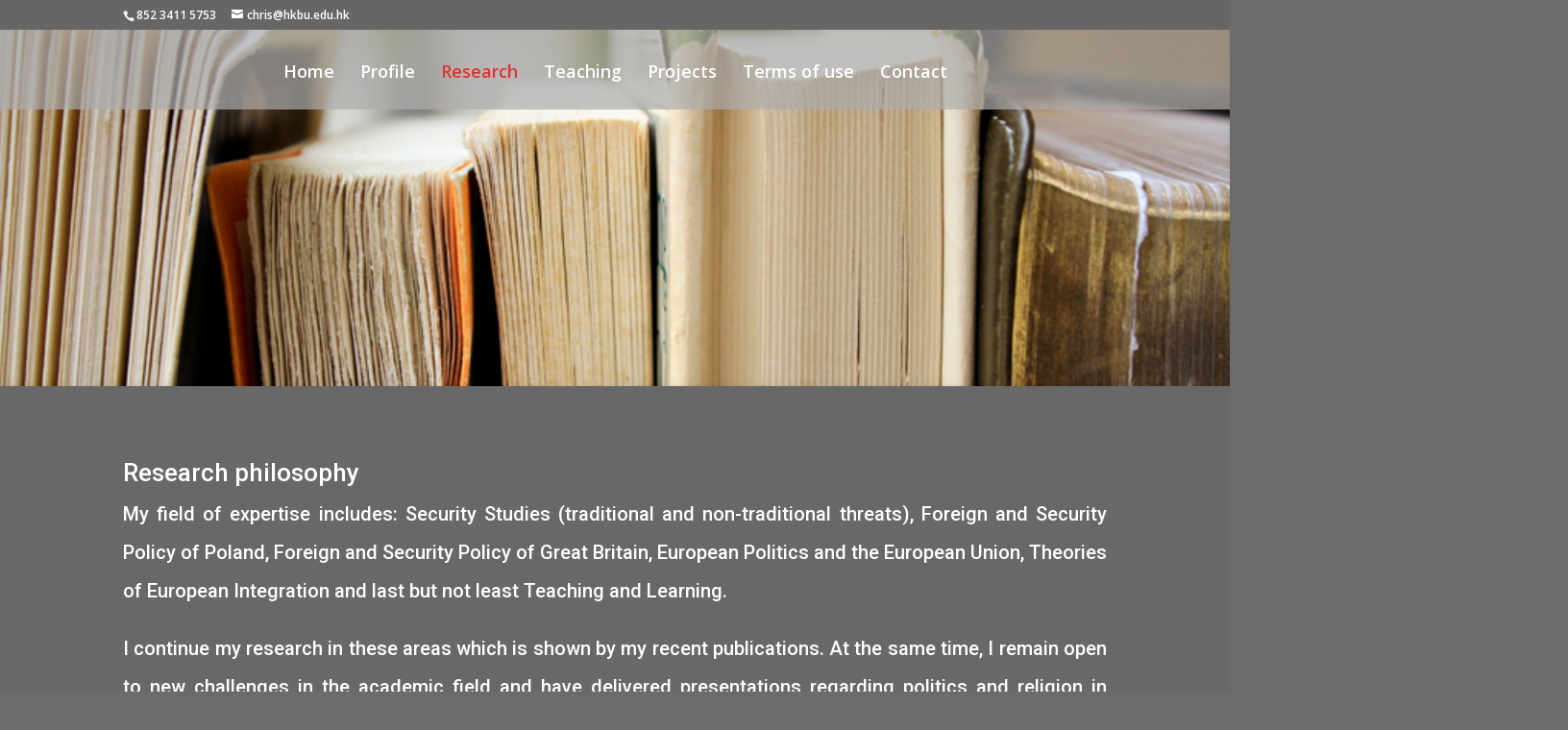

--- FILE ---
content_type: text/html; charset=UTF-8
request_url: http://krzysztofsliwinski.com/?page_id=143
body_size: 22233
content:
<!DOCTYPE html>
<!--[if IE 6]>
<html id="ie6" lang="en-US">
<![endif]-->
<!--[if IE 7]>
<html id="ie7" lang="en-US">
<![endif]-->
<!--[if IE 8]>
<html id="ie8" lang="en-US">
<![endif]-->
<!--[if !(IE 6) | !(IE 7) | !(IE 8)  ]><!-->
<html lang="en-US">
<!--<![endif]-->
<head>
	<meta charset="UTF-8" />
			
	
	<link rel="pingback" href="http://krzysztofsliwinski.com/xmlrpc.php" />

		<!--[if lt IE 9]>
	<script src="http://krzysztofsliwinski.com/wp-content/themes/Divi/js/html5.js" type="text/javascript"></script>
	<![endif]-->

	<script type="text/javascript">
		document.documentElement.className = 'js';
	</script>

	<title>Research | Krzysztof Sliwinski</title>
<meta name='robots' content='max-image-preview:large' />
<link rel='dns-prefetch' href='//fonts.googleapis.com' />
<link rel='dns-prefetch' href='//s.w.org' />
<link rel="alternate" type="application/rss+xml" title="Krzysztof Sliwinski &raquo; Feed" href="http://krzysztofsliwinski.com/?feed=rss2" />
<link rel="alternate" type="application/rss+xml" title="Krzysztof Sliwinski &raquo; Comments Feed" href="http://krzysztofsliwinski.com/?feed=comments-rss2" />
		<script type="text/javascript">
			window._wpemojiSettings = {"baseUrl":"https:\/\/s.w.org\/images\/core\/emoji\/13.1.0\/72x72\/","ext":".png","svgUrl":"https:\/\/s.w.org\/images\/core\/emoji\/13.1.0\/svg\/","svgExt":".svg","source":{"concatemoji":"http:\/\/krzysztofsliwinski.com\/wp-includes\/js\/wp-emoji-release.min.js?ver=5.8.2"}};
			!function(e,a,t){var n,r,o,i=a.createElement("canvas"),p=i.getContext&&i.getContext("2d");function s(e,t){var a=String.fromCharCode;p.clearRect(0,0,i.width,i.height),p.fillText(a.apply(this,e),0,0);e=i.toDataURL();return p.clearRect(0,0,i.width,i.height),p.fillText(a.apply(this,t),0,0),e===i.toDataURL()}function c(e){var t=a.createElement("script");t.src=e,t.defer=t.type="text/javascript",a.getElementsByTagName("head")[0].appendChild(t)}for(o=Array("flag","emoji"),t.supports={everything:!0,everythingExceptFlag:!0},r=0;r<o.length;r++)t.supports[o[r]]=function(e){if(!p||!p.fillText)return!1;switch(p.textBaseline="top",p.font="600 32px Arial",e){case"flag":return s([127987,65039,8205,9895,65039],[127987,65039,8203,9895,65039])?!1:!s([55356,56826,55356,56819],[55356,56826,8203,55356,56819])&&!s([55356,57332,56128,56423,56128,56418,56128,56421,56128,56430,56128,56423,56128,56447],[55356,57332,8203,56128,56423,8203,56128,56418,8203,56128,56421,8203,56128,56430,8203,56128,56423,8203,56128,56447]);case"emoji":return!s([10084,65039,8205,55357,56613],[10084,65039,8203,55357,56613])}return!1}(o[r]),t.supports.everything=t.supports.everything&&t.supports[o[r]],"flag"!==o[r]&&(t.supports.everythingExceptFlag=t.supports.everythingExceptFlag&&t.supports[o[r]]);t.supports.everythingExceptFlag=t.supports.everythingExceptFlag&&!t.supports.flag,t.DOMReady=!1,t.readyCallback=function(){t.DOMReady=!0},t.supports.everything||(n=function(){t.readyCallback()},a.addEventListener?(a.addEventListener("DOMContentLoaded",n,!1),e.addEventListener("load",n,!1)):(e.attachEvent("onload",n),a.attachEvent("onreadystatechange",function(){"complete"===a.readyState&&t.readyCallback()})),(n=t.source||{}).concatemoji?c(n.concatemoji):n.wpemoji&&n.twemoji&&(c(n.twemoji),c(n.wpemoji)))}(window,document,window._wpemojiSettings);
		</script>
		<meta content="Divi v.2.6.4.4" name="generator"/><style type="text/css">
img.wp-smiley,
img.emoji {
	display: inline !important;
	border: none !important;
	box-shadow: none !important;
	height: 1em !important;
	width: 1em !important;
	margin: 0 .07em !important;
	vertical-align: -0.1em !important;
	background: none !important;
	padding: 0 !important;
}
</style>
	<link rel='stylesheet' id='wp-block-library-css'  href='http://krzysztofsliwinski.com/wp-includes/css/dist/block-library/style.min.css?ver=5.8.2' type='text/css' media='all' />
<link rel='stylesheet' id='prefix-style-css'  href='http://krzysztofsliwinski.com/wp-content/plugins/orcid-master/assets/orcid.css?ver=5.8.2' type='text/css' media='all' />
<link rel='stylesheet' id='register_bruter_linkedin_slider_styles-css'  href='http://krzysztofsliwinski.com/wp-content/plugins/professional-linkedin-widget/assets/style.css?ver=5.8.2' type='text/css' media='all' />
<link rel='stylesheet' id='divi-fonts-css'  href='http://fonts.googleapis.com/css?family=Open+Sans:300italic,400italic,600italic,700italic,800italic,400,300,600,700,800&#038;subset=latin,latin-ext' type='text/css' media='all' />
<link rel='stylesheet' id='divi-style-css'  href='http://krzysztofsliwinski.com/wp-content/themes/Divi/style.css?ver=2.6.4.4' type='text/css' media='all' />
<link rel='stylesheet' id='mimetypes-link-icons-css'  href='http://krzysztofsliwinski.com/wp-content/plugins/mimetypes-link-icons/css/style.php?cssvars=bXRsaV9oZWlnaHQ9NDgmbXRsaV9pbWFnZV90eXBlPXBuZyZtdGxpX2xlZnRvcnJpZ2h0PWxlZnQ&#038;ver=3.0' type='text/css' media='all' />
<link rel='stylesheet' id='wp-linkedin-css'  href='http://krzysztofsliwinski.com/wp-content/plugins/wp-linkedin/style.css?ver=2.9' type='text/css' media='all' />
<link rel='stylesheet' id='et-shortcodes-css-css'  href='http://krzysztofsliwinski.com/wp-content/themes/Divi/epanel/shortcodes/css/shortcodes.css?ver=2.6.4.4' type='text/css' media='all' />
<link rel='stylesheet' id='et-shortcodes-responsive-css-css'  href='http://krzysztofsliwinski.com/wp-content/themes/Divi/epanel/shortcodes/css/shortcodes_responsive.css?ver=2.6.4.4' type='text/css' media='all' />
<link rel='stylesheet' id='magnific-popup-css'  href='http://krzysztofsliwinski.com/wp-content/themes/Divi/includes/builder/styles/magnific_popup.css?ver=2.6.4.4' type='text/css' media='all' />
<script type='text/javascript' src='http://krzysztofsliwinski.com/wp-includes/js/jquery/jquery.min.js?ver=3.6.0' id='jquery-core-js'></script>
<script type='text/javascript' src='http://krzysztofsliwinski.com/wp-includes/js/jquery/jquery-migrate.min.js?ver=3.3.2' id='jquery-migrate-js'></script>
<script type='text/javascript' src='http://krzysztofsliwinski.com/wp-content/plugins/orcid-master/assets/orcid.js?ver=5.8.2' id='orcid-javascript-js'></script>
<link rel="https://api.w.org/" href="http://krzysztofsliwinski.com/index.php?rest_route=/" /><link rel="alternate" type="application/json" href="http://krzysztofsliwinski.com/index.php?rest_route=/wp/v2/pages/143" /><link rel="EditURI" type="application/rsd+xml" title="RSD" href="http://krzysztofsliwinski.com/xmlrpc.php?rsd" />
<link rel="wlwmanifest" type="application/wlwmanifest+xml" href="http://krzysztofsliwinski.com/wp-includes/wlwmanifest.xml" /> 
<meta name="generator" content="WordPress 5.8.2" />
<link rel="canonical" href="http://krzysztofsliwinski.com/?page_id=143" />
<link rel='shortlink' href='http://krzysztofsliwinski.com/?p=143' />
<link rel="alternate" type="application/json+oembed" href="http://krzysztofsliwinski.com/index.php?rest_route=%2Foembed%2F1.0%2Fembed&#038;url=http%3A%2F%2Fkrzysztofsliwinski.com%2F%3Fpage_id%3D143" />
<link rel="alternate" type="text/xml+oembed" href="http://krzysztofsliwinski.com/index.php?rest_route=%2Foembed%2F1.0%2Fembed&#038;url=http%3A%2F%2Fkrzysztofsliwinski.com%2F%3Fpage_id%3D143&#038;format=xml" />
<meta name="viewport" content="width=device-width, initial-scale=1.0, maximum-scale=1.0, user-scalable=0" />		<style id="theme-customizer-css">
					@media only screen and ( min-width: 767px ) {
				body, .et_pb_column_1_2 .et_quote_content blockquote cite, .et_pb_column_1_2 .et_link_content a.et_link_main_url, .et_pb_column_1_3 .et_quote_content blockquote cite, .et_pb_column_3_8 .et_quote_content blockquote cite, .et_pb_column_1_4 .et_quote_content blockquote cite, .et_pb_blog_grid .et_quote_content blockquote cite, .et_pb_column_1_3 .et_link_content a.et_link_main_url, .et_pb_column_3_8 .et_link_content a.et_link_main_url, .et_pb_column_1_4 .et_link_content a.et_link_main_url, .et_pb_blog_grid .et_link_content a.et_link_main_url, body .et_pb_bg_layout_light .et_pb_post p,  body .et_pb_bg_layout_dark .et_pb_post p { font-size: 20px; }
				.et_pb_slide_content, .et_pb_best_value { font-size: 22px; }
			}
											body { line-height: 2em; }
							.woocommerce #respond input#submit, .woocommerce-page #respond input#submit, .woocommerce #content input.button, .woocommerce-page #content input.button, .woocommerce-message, .woocommerce-error, .woocommerce-info { background: #666666 !important; }
			#et_search_icon:hover, .mobile_menu_bar:before, .mobile_menu_bar:after, .et_toggle_slide_menu:after, .et-social-icon a:hover, .et_pb_sum, .et_pb_pricing li a, .et_pb_pricing_table_button, .et_overlay:before, .entry-summary p.price ins, .woocommerce div.product span.price, .woocommerce-page div.product span.price, .woocommerce #content div.product span.price, .woocommerce-page #content div.product span.price, .woocommerce div.product p.price, .woocommerce-page div.product p.price, .woocommerce #content div.product p.price, .woocommerce-page #content div.product p.price, .et_pb_member_social_links a:hover, .woocommerce .star-rating span:before, .woocommerce-page .star-rating span:before, .et_pb_widget li a:hover, .et_pb_filterable_portfolio .et_pb_portfolio_filters li a.active, .et_pb_filterable_portfolio .et_pb_portofolio_pagination ul li a.active, .et_pb_gallery .et_pb_gallery_pagination ul li a.active, .wp-pagenavi span.current, .wp-pagenavi a:hover, .nav-single a, .posted_in a { color: #666666; }
			.et_pb_contact_submit, .et_password_protected_form .et_submit_button, .et_pb_bg_layout_light .et_pb_newsletter_button, .comment-reply-link, .form-submit input, .et_pb_bg_layout_light .et_pb_promo_button, .et_pb_bg_layout_light .et_pb_more_button, .woocommerce a.button.alt, .woocommerce-page a.button.alt, .woocommerce button.button.alt, .woocommerce-page button.button.alt, .woocommerce input.button.alt, .woocommerce-page input.button.alt, .woocommerce #respond input#submit.alt, .woocommerce-page #respond input#submit.alt, .woocommerce #content input.button.alt, .woocommerce-page #content input.button.alt, .woocommerce a.button, .woocommerce-page a.button, .woocommerce button.button, .woocommerce-page button.button, .woocommerce input.button, .woocommerce-page input.button { color: #666666; }
			.footer-widget h4 { color: #666666; }
			.et-search-form, .nav li ul, .et_mobile_menu, .footer-widget li:before, .et_pb_pricing li:before, blockquote { border-color: #666666; }
			.et_pb_counter_amount, .et_pb_featured_table .et_pb_pricing_heading, .et_quote_content, .et_link_content, .et_audio_content, .et_pb_post_slider.et_pb_bg_layout_dark, .et_slide_in_menu_container { background-color: #666666; }
									a { color: #666666; }
							#main-header, #main-header .nav li ul, .et-search-form, #main-header .et_mobile_menu { background-color: rgba(173,173,173,0.71); }
							#main-header .nav li ul { background-color: #adadad; }
									#top-header, #et-secondary-nav li ul { background-color: #666666; }
													.et_header_style_centered .mobile_nav .select_page, .et_header_style_split .mobile_nav .select_page, .et_nav_text_color_light #top-menu > li > a, .et_nav_text_color_dark #top-menu > li > a, #top-menu a, .et_mobile_menu li a, .et_nav_text_color_light .et_mobile_menu li a, .et_nav_text_color_dark .et_mobile_menu li a, #et_search_icon:before, .et_search_form_container input, span.et_close_search_field:after, #et-top-navigation .et-cart-info { color: #ffffff; }
			.et_search_form_container input::-moz-placeholder { color: #ffffff; }
			.et_search_form_container input::-webkit-input-placeholder { color: #ffffff; }
			.et_search_form_container input:-ms-input-placeholder { color: #ffffff; }
											#top-menu li a { font-size: 18px; }
			body.et_vertical_nav .container.et_search_form_container .et-search-form input { font-size: 18px !important; }
		
		
					#top-menu li.current-menu-ancestor > a, #top-menu li.current-menu-item > a,
			.et_color_scheme_red #top-menu li.current-menu-ancestor > a, .et_color_scheme_red #top-menu li.current-menu-item > a,
			.et_color_scheme_pink #top-menu li.current-menu-ancestor > a, .et_color_scheme_pink #top-menu li.current-menu-item > a,
			.et_color_scheme_orange #top-menu li.current-menu-ancestor > a, .et_color_scheme_orange #top-menu li.current-menu-item > a,
			.et_color_scheme_green #top-menu li.current-menu-ancestor > a, .et_color_scheme_green #top-menu li.current-menu-item > a { color: #dd3333; }
							#main-footer { background-color: #686868; }
											#main-footer .footer-widget h4 { color: #666666; }
							.footer-widget li:before { border-color: #666666; }
						#footer-widgets .footer-widget li:before { top: 14px; }.bottom-nav, .bottom-nav a, .bottom-nav li.current-menu-item a { color: #ffffff; }#et-footer-nav .bottom-nav li.current-menu-item a { color: #dd3333; }					#main-header { box-shadow: none; }
										
		
																														
		@media only screen and ( min-width: 981px ) {
																			.et_header_style_left #et-top-navigation, .et_header_style_split #et-top-navigation  { padding: 33px 0 0 0; }
				.et_header_style_left #et-top-navigation nav > ul > li > a, .et_header_style_split #et-top-navigation nav > ul > li > a { padding-bottom: 33px; }
				.et_header_style_split .centered-inline-logo-wrap { width: 65px; margin: -65px 0; }
				.et_header_style_split .centered-inline-logo-wrap #logo { max-height: 65px; }
				.et_pb_svg_logo.et_header_style_split .centered-inline-logo-wrap #logo { height: 65px; }
				.et_header_style_centered #top-menu > li > a { padding-bottom: 12px; }
				.et_header_style_slide #et-top-navigation, .et_header_style_fullscreen #et-top-navigation { padding: 24px 0 24px 0 !important; }
									.et_header_style_centered #main-header .logo_container { height: 65px; }
																							.et_header_style_centered.et_hide_primary_logo #main-header:not(.et-fixed-header) .logo_container, .et_header_style_centered.et_hide_fixed_logo #main-header.et-fixed-header .logo_container { height: 11.7px; }
										.et_header_style_left .et-fixed-header #et-top-navigation, .et_header_style_split .et-fixed-header #et-top-navigation { padding: 18px 0 0 0; }
				.et_header_style_left .et-fixed-header #et-top-navigation nav > ul > li > a, .et_header_style_split .et-fixed-header #et-top-navigation nav > ul > li > a  { padding-bottom: 18px; }
				.et_header_style_centered header#main-header.et-fixed-header .logo_container { height: 35px; }
				.et_header_style_split .et-fixed-header .centered-inline-logo-wrap { width: 35px; margin: -35px 0;  }
				.et_header_style_split .et-fixed-header .centered-inline-logo-wrap #logo { max-height: 35px; }
				.et_pb_svg_logo.et_header_style_split .et-fixed-header .centered-inline-logo-wrap #logo { height: 35px; }
				.et_header_style_slide .et-fixed-header #et-top-navigation, .et_header_style_fullscreen .et-fixed-header #et-top-navigation { padding: 9px 0 9px 0 !important; }
										.et_header_style_split .centered-inline-logo-wrap { width: auto; height: 33.5px; }
				.et_header_style_split .et-fixed-header .centered-inline-logo-wrap { width: auto; height: 24.5px; }
				.et_header_style_split .centered-inline-logo-wrap #logo,
				.et_header_style_split .et-fixed-header .centered-inline-logo-wrap #logo { height: auto; max-height: 100%; }

													.et-fixed-header#main-header, .et-fixed-header#main-header .nav li ul, .et-fixed-header .et-search-form { background-color: #686868; }
													.et-fixed-header #top-menu a, .et-fixed-header #et_search_icon:before, .et-fixed-header #et_top_search .et-search-form input, .et-fixed-header .et_search_form_container input, .et-fixed-header .et_close_search_field:after, .et-fixed-header #et-top-navigation .et-cart-info { color: #ffffff !important; }
				.et-fixed-header .et_search_form_container input::-moz-placeholder { color: #ffffff !important; }
				.et-fixed-header .et_search_form_container input::-webkit-input-placeholder { color: #ffffff !important; }
				.et-fixed-header .et_search_form_container input:-ms-input-placeholder { color: #ffffff !important; }
										.et-fixed-header #top-menu li.current-menu-ancestor > a,
				.et-fixed-header #top-menu li.current-menu-item > a { color: #dd3333 !important; }
						
					}
		@media only screen and ( min-width: 1350px) {
			.et_pb_row { padding: 27px 0; }
			.et_pb_section { padding: 54px 0; }
			.single.et_pb_pagebuilder_layout.et_full_width_page .et_post_meta_wrapper { padding-top: 81px; }
			.et_pb_section.et_pb_section_first { padding-top: inherit; }
			.et_pb_fullwidth_section { padding: 0; }
		}
		@media only screen and ( max-width: 980px ) {
																				}
		@media only screen and ( max-width: 767px ) {
													.et_pb_section { padding: 48px 0; }
				.et_pb_section.et_pb_section_first { padding-top: inherit; }
				.et_pb_section.et_pb_fullwidth_section { padding: 0; }
										.et_pb_row, .et_pb_column .et_pb_row_inner { padding: 47px 0 !important; }
					}
	</style>

	
	
	<style id="module-customizer-css">
		.et_pb_slider_fullwidth_off .et_pb_slide_description .et_pb_slide_title { font-size: 46px; }
.et_pb_column_1_3 .et_pb_slider_fullwidth_off .et_pb_slide_description .et_pb_slide_title, .et_pb_column_1_4 .et_pb_slider_fullwidth_off .et_pb_slide_description .et_pb_slide_title { font-size: 25.999999986px; }.et_pb_slider_fullwidth_off .et_pb_slide_content { font-size: 16px; }
.et_pb_column_1_3 .et_pb_slider_fullwidth_off .et_pb_slide_content, .et_pb_column_1_4 .et_pb_slider_fullwidth_off .et_pb_slide_content { font-size: 12.444444448px; }.et_pb_slider_fullwidth_off .et_pb_slide_description { padding-top: 16%; padding-bottom: 16% }
	</style>

	<style type="text/css">.recentcomments a{display:inline !important;padding:0 !important;margin:0 !important;}</style><style type="text/css" id="custom-background-css">
body.custom-background { background-color: #6b6b6b; }
</style>
	<link rel="icon" href="http://krzysztofsliwinski.com/wp-content/uploads/2016/04/cropped-IMG_8003-e1478193936185-32x32.jpg" sizes="32x32" />
<link rel="icon" href="http://krzysztofsliwinski.com/wp-content/uploads/2016/04/cropped-IMG_8003-e1478193936185-192x192.jpg" sizes="192x192" />
<link rel="apple-touch-icon" href="http://krzysztofsliwinski.com/wp-content/uploads/2016/04/cropped-IMG_8003-e1478193936185-180x180.jpg" />
<meta name="msapplication-TileImage" content="http://krzysztofsliwinski.com/wp-content/uploads/2016/04/cropped-IMG_8003-e1478193936185-270x270.jpg" />

<!-- Styles cached and displayed inline for speed. Generated by http://stylesplugin.com -->
<style type="text/css" id="styles-plugin-css">

</style>
</head>
<body class="page-template-default page page-id-143 custom-background styles et_pb_button_helper_class et_transparent_nav et_fullwidth_nav et_fixed_nav et_show_nav et_hide_primary_logo et_hide_fixed_logo et_cover_background et_secondary_nav_enabled et_pb_gutter osx et_pb_gutters3 et_primary_nav_dropdown_animation_expand et_secondary_nav_dropdown_animation_fade et_pb_footer_columns4 et_header_style_split et_pb_pagebuilder_layout et_right_sidebar chrome">
	<div id="page-container">

			<div id="top-header">
			<div class="container clearfix">

			
				<div id="et-info">
									<span id="et-info-phone">852 3411 5753</span>
				
									<a href="mailto:chris@hkbu.edu.hk"><span id="et-info-email">chris@hkbu.edu.hk</span></a>
				
								</div> <!-- #et-info -->

			
				<div id="et-secondary-menu">
								</div> <!-- #et-secondary-menu -->

			</div> <!-- .container -->
		</div> <!-- #top-header -->
	
	
		<header id="main-header" data-height-onload="65">
			<div class="container clearfix et_menu_container">
							<div class="logo_container">
					<span class="logo_helper"></span>
					<a href="http://krzysztofsliwinski.com/">
						<img src="http://krzysztofsliwinski.com/wp-content/themes/Divi/images/logo.png" alt="Krzysztof Sliwinski" id="logo" data-height-percentage="30" />
					</a>
				</div>
				<div id="et-top-navigation" data-height="65" data-fixed-height="35">
											<nav id="top-menu-nav">
						<ul id="top-menu" class="nav"><li id="menu-item-196" class="menu-item menu-item-type-post_type menu-item-object-page menu-item-home menu-item-196"><a href="http://krzysztofsliwinski.com/">Home</a></li>
<li id="menu-item-213" class="menu-item menu-item-type-post_type menu-item-object-page menu-item-213"><a href="http://krzysztofsliwinski.com/?page_id=209">Profile</a></li>
<li id="menu-item-194" class="menu-item menu-item-type-post_type menu-item-object-page current-menu-item page_item page-item-143 current_page_item menu-item-194"><a href="http://krzysztofsliwinski.com/?page_id=143" aria-current="page">Research</a></li>
<li id="menu-item-193" class="menu-item menu-item-type-post_type menu-item-object-page menu-item-193"><a href="http://krzysztofsliwinski.com/?page_id=145">Teaching</a></li>
<li id="menu-item-443" class="menu-item menu-item-type-post_type menu-item-object-page menu-item-443"><a href="http://krzysztofsliwinski.com/?page_id=220">Projects</a></li>
<li id="menu-item-160" class="menu-item menu-item-type-post_type menu-item-object-page menu-item-160"><a href="http://krzysztofsliwinski.com/?page_id=151">Terms of use</a></li>
<li id="menu-item-192" class="menu-item menu-item-type-post_type menu-item-object-page menu-item-192"><a href="http://krzysztofsliwinski.com/?page_id=147">Contact</a></li>
</ul>						</nav>
					
					
					
					
					<div id="et_mobile_nav_menu">
				<div class="mobile_nav closed">
					<span class="select_page">Select Page</span>
					<span class="mobile_menu_bar mobile_menu_bar_toggle"></span>
				</div>
			</div>				</div> <!-- #et-top-navigation -->
			</div> <!-- .container -->
			<div class="et_search_outer">
				<div class="container et_search_form_container">
					<form role="search" method="get" class="et-search-form" action="http://krzysztofsliwinski.com/">
					<input type="search" class="et-search-field" placeholder="Search &hellip;" value="" name="s" title="Search for:" />					</form>
					<span class="et_close_search_field"></span>
				</div>
			</div>
		</header> <!-- #main-header -->

		<div id="et-main-area">
<div id="main-content">


			
				<article id="post-143" class="post-143 page type-page status-publish hentry">

				
					<div class="entry-content">
					<div class="et_pb_section et_pb_fullwidth_section  et_pb_section_0 et_section_regular">
				
				
					
					<div class="et_pb_module et_pb_slider  et_pb_fullwidth_slider_0">
				<div class="et_pb_slides">
					
<div class="et_pb_slide et_pb_bg_layout_dark et_pb_media_alignment_center et_pb_slide_0 et-pb-active-slide" style='background-color:#ffffff;background-image:url(http://krzysztofsliwinski.com/wp-content/uploads/2016/04/books-small.jpg);'>
				
				
				<div class="et_pb_container clearfix">
					
					<div class="et_pb_slide_description">
						
						<div class="et_pb_slide_content"> </div>
						
					</div> <!-- .et_pb_slide_description -->
				</div> <!-- .et_pb_container -->
				
			</div> <!-- .et_pb_slide -->
			

				</div> <!-- .et_pb_slides -->
			</div> <!-- .et_pb_slider -->
			
				
			</div> <!-- .et_pb_section --><div class="et_pb_section  et_pb_section_1 et_pb_with_background et_section_regular">
				
				
					
					<div class=" et_pb_row et_pb_row_0">
				
				<div class="et_pb_column et_pb_column_4_4  et_pb_column_0">
				
				<div class="et_pb_text et_pb_module et_pb_bg_layout_dark et_pb_text_align_left  et_pb_text_0">
				
<h2 style="text-align: justify;">Research philosophy</h2>
<p style="text-align: justify;">My field of expertise includes: Security Studies (traditional and non-traditional threats), Foreign and Security Policy of Poland, Foreign and Security Policy of Great Britain, European Politics and the European Union, Theories of European Integration and last but not least Teaching and Learning.</p>
<p style="text-align: justify;">I continue my research in these areas which is shown by my recent publications. At the same time, I remain open to new challenges in the academic field and have delivered presentations regarding politics and religion in Europe, national identity, cyber security, security in South and South-East Asia or environment and politics.</p>
<p style="text-align: justify;">I have been recognized internationally for my work in a form of an invitation to contribute to EUROPP European Politics and Policy blog maintained by the London School of Economics and Political Science. One of my papers “Moving beyond EU weakness as a cyber security agent” has also been acclaimed internationally and consequently reprinted as part of “European Security: Critical Concepts” series by Routledge.</p>

			</div> <!-- .et_pb_text -->
			</div> <!-- .et_pb_column -->
					
			</div> <!-- .et_pb_row --><div class=" et_pb_row et_pb_row_1">
				
				<div class="et_pb_column et_pb_column_4_4  et_pb_column_1">
				
				<div class="et_pb_text et_pb_module et_pb_bg_layout_dark et_pb_text_align_left  et_pb_text_1">
				
<h2>Publications</h2>
<h3></h3>
<p>&nbsp;</p>
<h3>Refereed works</h3>
<p>Stivas, D. &amp; Śliwiński, K. (2020). Securitizing Coronavirus: Global Risks, Responses, and Consequences, global-e, September 8, 2020.</p>
<p><strong>Abstract</strong></p>
<p>We argue that useful frameworks to analyze governments’ responses to the ongoing coronavirus crisis are the securitization sub-theories of <em>a-securitization</em>, <em>hyper-securitization</em>, and <em>preemptive securitization</em>. The first occurs when political actors declare critical social phenomena as security-irrelevant and consequently treat them as such. Hyper-securitization takes place when the emergency actions taken by governments are super-extraordinary and linger even after the containment of the declared threats. Finally, preemptive securitization occurs when states proceed with enacting extraordinary measures even when the perceived threats appear to be distant and/or avoidable. In the context of the ongoing COVID-19 outbreak, most governments across the world moved along the a-securitization to hyper-securitization gamut. Interestingly, those states that account for fewer casualties as a result of the epidemic are those that embraced preemptive securitization.</p>
<p><strong>Link to published article:</strong><span style="color: #ff0000;"> </span><a href="https://www.21global.ucsb.edu/global-e/september-2020/securitizing-coronavirus-global-risks-responses-and-consequences" target="_blank" rel="noopener"><strong><span style="color: #ff0000;">https://www.21global.ucsb.edu/global-e/september-2020/securitizing-coronavirus-global-risks-responses-and-consequences </span></strong></a></p>
<p>&nbsp;</p>
<p>Śliwiński, K. (2020). Crisis Politics and the Instrumentalization of Principles, global-e 13:48, July 24, 2020.</p>
<p><strong>Abstract</strong></p>
<p>Over the past ten years or so, various common EU principles have been invoked on numerous occasions to criticize, stigmatize, or legitimize the policies of national governments. By “instrumentalization” we mean to denote this phenomenon whereby common principles such as the ‘rule of law’ or ‘solidarity’ are invoked by a range of actors—national governments, major European institutions, NGOs, even the European Commission—to the greatest benefit of the most powerful governments, and thus to the advantage of the strongest economies, in the EU. In other words, European national governments pursue national interests in classic ‘compete-and-cooperate’ mode in intra-European affairs when compelling interests are seen to be at stake.</p>
<p><strong>Link to published article:</strong><span style="color: #ff0000;"> <strong><a style="color: #ff0000;" href="https://www.21global.ucsb.edu/global-e/july-2020/crisis-politics-and-instrumentalization-principles" target="_blank" rel="noopener">https://www.21global.ucsb.edu/global-e/july-2020/crisis-politics-and-instrumentalization-principles</a></strong></span></p>
<p>&nbsp;</p>
<p>Holland, M., Sliwinski, K. &amp; Thomas, N. (2020). &#8220;Is Affective Effective? Measuring Affective Learning in Simulations.&#8221; <em>International Studies Perspectives</em>, ekaa005</p>
<p><strong>Abstract</strong></p>
<p>Simulations have become a regular component of teaching toolkits. They provide teachers with a platform to take students’ knowledge and understanding of subject materials beyond the classroom. In doing so, simulations fulfill a critical pedagogical purpose in that they need to construct a learning space; one more efficacious in delivering learning opportunities than traditional modes of instruction. In order for simulations to be effective, students need to be able to place themselves in role. The more closely the students identify with their topic (the greater their affection for the subject), the closer the alignment between the exercise and the intended learning outcomes. This article considers how an affective learning environment can be created with simulations. The lens for this analysis is an international model European Union simulation that has been running in Hong Kong and New Zealand. Our argument is that the more affective the simulated environment, the more realistic it will be perceived to be by the participants. However, contrary to the prevailing literature, our findings suggest that affection does not necessarily have to be positively constructed in order for simulations to be effective pedagogical tools.</p>
<p><strong>Link to published article:<span style="color: #ff0000;"> <a style="color: #ff0000;" href="https://academic.oup.com/isp/advance-article-abstract/doi/10.1093/isp/ekaa005/5846111?redirectedFrom=fulltext" target="_blank" rel="noopener">https://academic.oup.com/isp/advance-article-abstract/doi/10.1093/isp/ekaa005/5846111?redirectedFrom=fulltext</a></span></strong></p>
<p>Sliwinski, K. (2020). The Securitization of Hong Kong Politics: Global Implications, global-e, 13:30, May 19, 2020.</p>
<p><strong>Abstract</strong></p>
<p>The recent wave of civil unrest in Hong Kong that commenced in June 2019 needs to be analyzed in light of a host of national security issues raised by the central government in Beijing. These concerns highlight ongoing tensions between the People’s Republic of China and the United States, while at the same time directing attention to continuities between recent unrest and another wave of protests only five years earlier.</p>
<p><strong>Link to published article: <span style="color: #ff0000;"><a style="color: #ff0000;" href="https://www.21global.ucsb.edu/global-e/may-2020/securitization-hong-kong-politics-global-implications" target="_blank" rel="noopener">https://www.21global.ucsb.edu/global-e/may-2020/securitization-hong-kong-politics-global-implications </a></span></strong></p>
<p><strong>Abstract</strong></p>
<p>Simulations have become a regular component of teaching toolkits. They provide teachers with a platform to take students’ knowledge and understanding of subject materials beyond the classroom. In doing so, simulations fulfil a critical pedagogical purpose in that they need to construct a learning space; one more efficacious in delivering learning opportunities than traditional modes of instruction. In order for simulations to be effective, students need to be able to place themselves in the role. The more closely the students identify with their topic (the greater their affection for the subject), the closer the alignment between the exercise and the intended learning outcomes.</p>
<p>This article considers how an affective learning environment can be created with simulations. The lens for this analysis is an international model European Union simulation that has been running in Hong Kong and New Zealand. Our argument is that the more affective the simulated environment, the more realistic it will be perceived to be by the participants. However, contrary to the prevailing literature, our findings suggest that affection does not necessarily have to be positively constructed in order for simulations to be effective pedagogical tools.</p>
<p>&nbsp;</p>
<p>Sliwinski, K. (2020). Securitization of Hong Kong Politics: debate on electoral reform and civil disobedience of 2014, POLITIKA &#8211; Annual Journal Session 2018-2019, 6-19.</p>
<p><strong>Abstract</strong></p>
<p>Hong Kong society has long been known as an outstanding example of a law-abiding community, proud of its rule of law and generally displaying considerable lack of interest in politics. How is it possible then that first time in the history of HKSAR major streets were blocked for so long by so many ordinary citizens? How could this usually benign and politically apathetic society be galvanized to such an extent around abstract political ideas that do not exactly correspond with traditional Confucius values? How should we account for the reaction of the HKSAR government and the Central Government in Beijing?</p>
<p>This paper attempts to address the above questions by invoking the social constructivist paradigm of securitisation of politics. It is the hypothesis of the author that the major issues concerning public policymaking in Hong Kong, and especially its political reform and the opposition of large part of citizenry towards it known as ‘Occupy Central’, have been framed by central government in Beijing as a ‘national security issue’. It is also claimed that Hong Kong politics have effectively fallen a victim to ‘China Dream’ as a litmus test of President Xi Jinping’s effectiveness as a state leader.</p>
<p><strong>Link to published article:<span style="color: #ff0000;"> <a style="color: #ff0000;" href="https://www.dropbox.com/s/b6qfu5udftbh75i/POLITIKA%28fin.%29.pdf?dl=0" target="_blank" rel="noopener">https://www.dropbox.com/s/b6qfu5udftbh75i/POLITIKA%28fin.%29.pdf?dl=0</a></span></strong></p>
<p>&nbsp;</p>
<p>Pouzitakis, S &amp; Sliwinski, K. (2018). „A Study of Foreign Policy Analysis Framework in Germany’s Energy Policy of the Post-Cold War Era.” EURAMERICA 48: 4, 1-32.</p>
<p><strong>Abstract</strong></p>
<p>This paper re-examines the Foreign Policy Analysis (FPA) with regards to the security of energy relations between Germany and Russia, understood as specific foreign policy actions—that is, “products” of foreign policy decisions. It attempts to explain why Germany consistently sought better relations with Russia, partially with the aim of securing energy supplies. Drawing on Walter Carlsnaes’s identified lack of integrative and dynamic models that convincingly include both types of variables—structures and actors in a dynamic fashion—this study offers a link between the FPA and energy policy.<br />
The paper focuses on the years from the 1990s through to the present, across various segments of the German government, and explores major values and objectives of German energy policy. German energy policy is intrinsic to German-Russian relations and places particular emphasis on the Nord Stream 1 pipeline. Our research indicates that the linear sequence, as proposed by Carlsnaes himself (structure—disposition—intention—action), can be conducive in bringing about favourable conditions for further actions following the same path.</p>
<p><strong>Link to published article: <span style="color: #ff0000;"><a style="color: #ff0000;" href="https://www.dropbox.com/s/tugmjdx0g9qbuow/Pourzitakis%20and%20Sliwinski%20%28final%29.docx?dl=0" target="_blank" rel="noopener">https://www.dropbox.com/s/tugmjdx0g9qbuow/Pourzitakis%20and%20Sliwinski%20%28final%29.docx?dl=0</a> </span></strong></p>
<p>&nbsp;</p>
<p>Śliwiński, K. (2018). “European Politics and the Neoliberal Paradigm”. <em>Australian &amp; New Zealand Journal of European Studies</em>, 1:10, 92-111.</p>
<p><strong>Abstract</strong></p>
<p>This paper looks at the European integration project in its current iteration drawing on Karl Polanyi’s assertion that markets are inseparable from the socio-cultural context. In this regard, all attempts to liberalise the economy (not excluding European integration, which is based on the principle of the single market) have practical and indeed tangible political ramifications. The main hypothesis of the paper lies in the recognition of the fact that the neoliberal agenda is one of the defining features of European integration. It is after all, the project of the single market, with its free movement of goods, services, capital, and labour that underpins European Union integrative practice.<br />
Secondly, it is the presupposition of this paper, that there is a certain degree of congruence between the economic elites, operating within the neoliberal framework, and the centre-left political elites. The argument here is that the logic of neoliberalism has been fundamentally accepted across the mainstream of the political spectrum. This consequently means that even left-wing parties have had to reposition themselves both ideologically and practically, which brings the conclusion that the market has lost its role as the basic ideological differentiator between the traditional right and left. The axis of political debate has consequently shifted to moral issues such as the relationship between the state and the church, immigration, and gender.</p>
<p><strong>Link to published article:</strong></p>
<p><a href="https://cesaa.org.au/wp-content/uploads/2018/07/European-Politics.pdf" class="mtli_attachment mtli_pdf" target="_blank" rel="noopener">https://cesaa.org.au/wp-content/uploads/2018/07/European-Politics.pdf</a></p>
<p>&nbsp;</p>
<p><strong>Paper featured for 2018 ISA Conference:</strong> The Power of Rules and Rule of Power, Śliwiński, K. (2014). “Moving beyond the European Union&#8217;s Weakness as a Cyber-Security Agent”. <em>Contemporary Security Policy</em>, 35:3, 468-486, DOI: 10.1080/13523260.2014.959261 featured in a virtual issue: see more:<span style="color: #ff0000;"> <a style="color: #ff0000;" href="http://contemporarysecuritypolicy.org/">http://contemporarysecuritypolicy.org/</a></span></p>
<p>&nbsp;</p>
<p>Śliwiński, K. &amp; Pourzitakis S. (2017). “European Energy Security through Foreign Policy Analysis: Nord Stream 1 and its Consequences.” <em>Asia-Pacific Journal of EU Studies</em>, 2:85, 41-65.</p>
<p><strong>Abstract</strong></p>
<p><em>This paper reexamines the Foreign Policy Analysis (FPA) with regard to recent developments concerning Nord Stream 1 (NS1) and Nord Stream 2 (NS2). Both of these projects are understood as specific foreign policy actions – “products” of foreign policy decisions. </em></p>
<p><em>Drawing on Walter Carlsnaes’s identified lack of integrative and dynamic models that would convincingly include both types of variables – structures and actors in a dynamic fashion – this study proposes a “reinforced model” of foreign policy analysis. </em></p>
<p><em>Our model accounts convincingly for the correlation between NS1 and NS2, understood as foreign policy actions. Our research indicates that the linear sequence, as proposed by Carlsnaes himself (structure – disposition – intention – action), can and indeed should be re-conceptualized in a “circular” manner. This being the case, it is claimed that the outcome of the original action (NS1) has reinforced the structural dimension that has led to reinforced dispositional dimension, which in turn has led to reinforced intentional dimension that ultimately underpins NS2.</em></p>
<p><strong>Link to published article:</strong></p>
<p><a href="https://www.dropbox.com/home/teaching%20readings%20research/My%20articles/Nord%20Stream%20II/Asia%20Pacific%20Journal%20of%20EU%20Studies?preview=Eu-15-2-3+Krzysztof+Stratos_1.pdf" class="mtli_attachment mtli_pdf" target="_blank" rel="noopener">https://www.dropbox.com/home/teaching%20readings%20research/My%20articles/Nord%20Stream%20II/Asia%20Pacific%20Journal%20of%20EU%20Studies?preview=Eu-15-2-3+Krzysztof+Stratos_1.pdf</a></p>
<p>Krzysztof Feliks Silwinski, (2016) ‘Moving Beyond the European Union’s Weakness as a Cyber-security Agent’, <em>Contemporary Security Policy</em>, 2014, 35, 3, In Smith, M. A. (ed.) European Security. Critical Concepts in Military, Strategic and Security Studies, (468–86). Routledge.</p>
<p>&nbsp;</p>
<p>Śliwiński, K. F. (2016). &#8216;A-securitization&#8217; of immigration policy – the case of European Union, <em>Asia-Pacific Journal of EU Studies</em><em>, 14:1, 25-56.</em></p>
<p><strong>Abstract </strong></p>
<p>This paper draws on the ‘securitization’ thesis with regard to immigration policy of the European Union and its members. Contrary to existing literature, it is claimed that the current immigration crisis that the European Union faces is driven by an opposite dynamic, which produces ‘a-securitization’ – a phenomenon defined, in this paper, as a condition where important social phenomena are declared security irrelevant and consequently treated as such (both explicitly or implicitly). The analysis of the ongoing debate leads the author to identify major actors (drivers) on the pro-immigration side, their institutional forms and principles to which they adhere. These actors include: national political elites, the EU and its institutions, multinational companies and mass media. The thesis of ‘a-securitization’ is proposed as a theoretical explanation that allows us to account for a number of seemingly illogical phenomena taking place at the EU level and at national levels regarding both national and human security of European societies as well as a majority of immigrants.</p>
<p><strong>Link to published article: </strong></p>
<p><span style="color: #ff0000;"><a style="color: #ff0000;" href="http://repository.hkbu.edu.hk/cgi/viewcontent.cgi?article=1009&amp;context=gis_ja" target="_blank" rel="noopener noreferrer">http://repository.hkbu.edu.hk/cgi/viewcontent.cgi?article=1009&amp;context=gis_ja</a></span></p>
<p>&nbsp;</p>
<p>Śliwiński, K. F. (2016). &#8216;A-securitization&#8217; of immigration policy – the case of European Union, <em>Asia-Pacific Journal of EU Studies</em><em>, 14:1, 25-56.</em></p>
<p><strong>Abstract</strong></p>
<p>Policy and research on European cyber-security remains formative compared to leaders in the field like China and the United States. This article evaluates the European Union (EU) as a cyber-security actor, asking fundamental questions concerning the EU&#8217;s combination of prominence and obscurity, especially its limitations and prospects. Who and what is going to dominate the European response to cyber-security in the future? These questions are examined within the larger framework of liberal intergovernmentalism. The EU also is compared to the North Atlantic Treaty Organization (NATO), a point of reference to further understand the limitations and challenges ahead for the EU. Two major factors limit the EU as a cyber-security actor: its intergovernmental character, and the lack of collective vision on cyber-security with the EU and between member states. To play an important role in shaping cyberspace and cyber-security, the EU cannot treat the internet as simply a communication tool or trading platform. Cooperation and capacity-building measures are needed to allow EU member states to surpass mere coordination of their respective national cyber-security strategies. To succeed as a cyber-power, the EU should adapt new and different forms of cyber-power, from the compulsory through the institutional, to the structural and productive. Otherwise, coordination of national strategies for cyber-security of EU member states is the most the EU as an actor can aim for.</p>
<p><strong>Link to published article: </strong></p>
<p><span style="color: #ff0000;"><a style="color: #ff0000;" href="http://www.tandfonline.com/doi/abs/10.1080/13523260.2014.959261" target="_blank" rel="noopener noreferrer">http://www.tandfonline.com/doi/abs/10.1080/13523260.2014.959261</a></span></p>
<p>Śliwiński, K. (2015). Securitization of Hong Kong Politics: the debate on electoral reform and civil disobedience of 2014. <em>Społeczeństwo i Polityka</em>. 4:45, 15-36. (English).</p>
<p><strong>Link to published article:</strong></p>
<p><span style="color: #ff0000;"><a style="color: #ff0000;" href="http://www.pismosip.ah.edu.pl/downloads.php?download_id=41">http://www.pismosip.ah.edu.pl/downloads.php?download_id=41</a></span></p>
<p>Śliwiński, K. and Rakowska, A. (2015). Security Threats and Risk Management: European and Chinese responses to climate disruption. <em>Przegląd Europejski</em>. 4:38, 142-163. (English).</p>
<p><strong>Abstract</strong></p>
<p>Most academics and policy makers agree upon irreversible phenomena affecting planet Earth’s climate – we have finally faced a climate disruption. As triggered by humans, environmental degradation ultimately threatens not only the security but even the survival of individuals, communities, states and perhaps even the international system as a whole.</p>
<p>This paper addresses differences with regards to risk assessment of climate disruption in Europe and in China. Its departure point is that the divergence between European and Chinese approaches is based on structural and institutional distinctions. Specifically, it tries to assess those distinctions (importance of sovereignty and non-interference) with regards to methods (assessment of vulnerability) and principles (transparency and inclusiveness) of risk assessment.</p>
<p>Initial analysis leads to a tentative conclusion, which confirms the importance of political culture in national responses to security threats (be it traditional or non-traditional). In this respect EU-China strategic partnership is suggested as one of the possibly effective platforms for future cooperation.</p>
<p><strong>Link to published article: </strong></p>
<p><span style="color: #ff0000;"><a style="color: #ff0000;" href="http://en.przegladeuropejski.wdinp.uw.edu.pl/zasoby/pliki/38/ 8-Sliwinski.pdf" class="mtli_attachment mtli_pdf" target="_blank" rel="noopener noreferrer">http://en.przegladeuropejski.wdinp.uw.edu.pl/zasoby/pliki/38/8-Sliwinski.pdf</a></span></p>
<p>&nbsp;</p>
<p>Śliwiński, K. (2014). The Fifth Domain &#8211; national security in private hands? Civilianization of security in United Kingdom.<em> Społeczeństwo i Polityka </em> 3:40, 135-156. (English).</p>
<p><strong>Link to published article:</strong></p>
<p><span style="color: #ff0000;"><a style="color: #ff0000;" href="http://gis.hkbu.edu.hk/files/K%20Sliwinski_The%20Fifth%20Domain_national%20security%20in%20private%20hands.pdf" class="mtli_attachment mtli_pdf">http://gis.hkbu.edu.hk/files/K%20Sliwinski_The%20Fifth%20Domain_national%20security%20in%20private%20hands.pdf</a></span></p>
<p>Śliwiński, K. (2014). Accounting for Pre-conditions for a Harmonious Community of States: Democratization and the Security Complex in East and Southeast Asia. <em>Journal of Asian Public Policy</em>, 7:3, 214-230, DOI: 10.1080/17516234.2014.922149</p>
<p><strong>Abstract</strong></p>
<p>This article addresses the relationship between the character of political regimes and security in East and Southeast Asia. In doing so, it draws on the insights of both regional security complex and liberal peace theories. The analysis of democratization processes is therefore juxtaposed with the general underdevelopment of democracy in the region. It is ascertained that the security paradox that features prominently in East and Southeast Asian international relations can be transcended. Democratization and modernization alone, however, do not suffice, in which case another normative basis is needed. The main conclusion takes the author to accept the importance of culture in political community building. In that respect, a common denominator is sought in building a genuine Asian identity based on human values, to which major political philosophies and religions in the region subscribe. Consequently, the convergence among social norms, political norms and peace is theorized.</p>
<p><strong>Link to published article:</strong></p>
<p><span style="color: #ff0000;"><a style="color: #ff0000;" href="http://www.tandfonline.com/doi/abs/10.1080/17516234.2014.922149" target="_blank" rel="noopener noreferrer">http://www.tandfonline.com/doi/abs/10.1080/17516234.2014.922149</a></span></p>
<p>&nbsp;</p>
<p>Śliwiński, K. (2014). European Union – cyber power in the making. <em>The Asia-Pacific Journal of EU Studies</em>, 12:1, pp. 1-22.</p>
<p><strong>Abstract</strong></p>
<p>This article investigates the challenges and limitations of an emerging European cyber security posture. The departure point for the analysis is embedded within the framework that rests on identifying four distinct forms of cyber power: compulsory, institutional, structural and productive.</p>
<p>Tentative conclusions suggest that to be effective, the EU’s strategic approach must strike the right balance between all four forms. Additionally, a major challenge for the designers of EU cyber security posture will be accommodating the technology, which due to its characteristics challenges the established balance of power between and within states. Finally, international cooperation regarding two basic categories of cyber threats, whereby states are much more likely to succeed in tackling cyber crime than cyber espionage, must also be addressed.</p>
<p><strong>Link to published article:</strong></p>
<p><span style="color: #ff0000;"><a style="color: #ff0000;" href="http://www.keusa.or.kr/korean/kor_publication/APJournal/2014_No12_1/Eu-12-1-01%20Sliwinski.pdf" class="mtli_attachment mtli_pdf">http://www.keusa.or.kr/korean/kor_publication/APJournal/2014_No12_1/Eu-12-1-01%20Sliwinski.pdf</a></span></p>
<p>&nbsp;</p>
<p>Śliwiński, K. (2012). Polish National Security Dilemmas. Missile defense complex and its role in Foreign Policy. <em>Democracy and Security, 8:2</em>, 191-212.</p>
<p><strong>Abstract</strong></p>
<p>This article examines fundamental dilemmas concerning contemporary Polish Security Policy. Firstly, it addresses the question of US missile defense complex and its place in Polish politics. Secondly, it employs Foreign Policy Analysis tools with special attention to the agency-structure nexus. Specifically, it analyses three distinct dimensions: intentional, dispositional and structural. The author claims that Polish attitudes towards US missile defense are a result of Polish-US and Polish-Russian relations. Although evidence suggests that public attitudes towards US missile defense complex in Poland are affected by the threat of international terrorism, the issue should be seen within a broader geopolitical perspective.</p>
<p><strong>Link to published article:</strong></p>
<p><span style="color: #ff0000;"><a style="color: #ff0000;" href="http://www.tandfonline.com/doi/abs/10.1080/17419166.2012.681602" target="_blank" rel="noopener noreferrer">http://www.tandfonline.com/doi/abs/10.1080/17419166.2012.681602</a></span></p>
<p>&nbsp;</p>
<p>Śliwiński, K. (2012). Counter-terrorism – a comprehensive approach. Social mobilization and ‘civilianization’ of security: the Case of the United Kingdom. <em>European Security</em> 2012, 22:3, pp. 288-306.</p>
<p><strong>Abstract</strong></p>
<p>The global war on terror and 9/11 have brought to our attention the perpetual problem of freedom versus security. The more governments strive to provide security, the more they tend to curb the freedoms of their citizens. ‘Stop and search’ procedures, 28-day detentions of terrorist suspects without charge or new body scanners at the airports are just the ‘tip of the iceberg’ in a long list of the state’s encroachments into our private lives. This paper departs from such a seemingly inescapable predicament. It analyses the rote of the public in preventing, protecting and preparing for terrorist attacks under the British government’s counter-terrorism strategy known as CONTEST. It explores two social phenomena that are being increasingly promoted by official authorities in the United Kingdo, namely, mobilisation of society and what the author terms ‘civilianisation of security. The latter is defined as a notion relating to non-military, voluntary organisations and the business/private sector. engaged by government but acting in its own right against terrorism threats. ‘Civilianisation’ of security is also conceived of as a potential tool to bridge the gap between two incompatible worlds of state security and personal freedoms.</p>
<p><strong>Link to published article:</strong></p>
<p><span style="color: #ff0000;"><a style="color: #ff0000;" href="http://repository.hkbu.edu.hk/cgi/viewcontent.cgi?article=1004&amp;context=gis_ja" target="_blank" rel="noopener noreferrer">http://repository.hkbu.edu.hk/cgi/viewcontent.cgi?article=1004&amp;context=gis_ja</a></span></p>
<p>&nbsp;</p>
<p>Śliwiński, K. (2010). British Nuclear Strategy at the Threshold of 21st Century. <em>European Security</em>, 18: 1, pp.81-97.</p>
<p><strong>Abstract</strong></p>
<p>This paper emphasizes the pertinence of the British government&#8217;s claim that nuclear deterrent threats are still relevant in the four broad areas to which it addresses: deterrence against aggression towards British/NATO vital interests or nuclear coercion/ blackmail by major powers with large nuclear arsenals; deterrence against nuclear coercion or blackmail with other WMD by regional ‘‘rogue’’ states; deterrence against state-sponsored acts of nuclear terrorism; and as a general residual deterrent function to preserve peace and stability in an uncertain world.</p>
<p>British nuclear weapons are still important and very much relevant in all the four areas discussed. First of all, they play a role of a significant tool of political leverage as they continue to serve as an authentication of British military capabilities. In that regard, they still function much the same way they did during the ‘Cold War’. WMDs were, after all, a guarantee of their non-use, which does not mean that they were not useful. Secondly, it also authenticates the UK among its allies. Even though generally democracies do not wage wars with one another, they still have to face the challenges posed by non-democracies. In doing so, they need to support each other with the use of <em>‘ultima ratio’</em> arguments in order to safeguard international peace and stability. The British nuclear deterrent should, therefore, be perceived as a general deterrent with a positive influence on international community and international security, overall.</p>
<p><strong>Link to published article:</strong></p>
<p><span style="color: #ff0000;"><a style="color: #ff0000;" href="http://www.tandfonline.com/doi/abs/10.1080/09662830903432680" target="_blank" rel="noopener noreferrer">http://www.tandfonline.com/doi/abs/10.1080/09662830903432680</a></span></p>
<p>&nbsp;</p>
<p>Śliwiński, K. (2009). European Supranationalism. The battle of spirit of Jean Monnet and vision of General de Gaulle. <em>POLITIKA Annual Journal</em>, <em>34</em>, 31-34.</p>
<p><strong>Abstract</strong></p>
<p>August 3 this year marked the 60th anniversary of the statute of the Council of Europe entering into force. During the first session, held on 8 th -10th of September 1949, of the Consultative Assembly of the Council of Europe, federalist members of parliament requested the institution of a European political authority. As a result, a mere year later, in a speech inspired by Jean Monnet, the French Foreign Minister Robert Schuman proposed integrating the coal and steel industries of Western Europe. ‘Europe Day’ celebrated later annually came to symbolize European integration processes that brought peace and prosperity to, initially western part of the European continent after ages of devastating conflicts. The Shuman Declaration decisively envisaged that ‘the contribution which an organized and living Europe can bring to civilization is indispensable to the maintenance of peaceful relations’.1The reason behind initial integration was to make ‘war not only unthinkable but materially impossible’. From today’s perspective, initial goals of European integration seem obvious and not so much thought is usually given to the great founder of European federalism Jean Monnet and his seminal plans.</p>
<p><strong>Link to published article:</strong></p>
<p><span style="color: #ff0000;"><a style="color: #ff0000;" href="http://repository.hkbu.edu.hk/cgi/viewcontent.cgi?article=1005&amp;context=gis_ja" target="_blank" rel="noopener noreferrer">http://repository.hkbu.edu.hk/cgi/viewcontent.cgi?article=1005&amp;context=gis_ja</a></span></p>
<p>&nbsp;</p>
<p>Śliwiński, K. (2007). British National Security Strategy (1945-2005). <em>Studia Międzynarodowe</em>, <em>1-4</em>:3, 71-92.</p>
<p><strong>Abstract</strong></p>
<p>This paper emphasizes the pertinence of the British government&#8217;s claim that nuclear deterrent threats are still relevant in the four broad areas to which it addresses: deterrence against aggression towards British/NATO vital interests or nuclear coercion/ blackmail by major powers with large nuclear arsenals; deterrence against nuclear coercion or blackmail with other WMD by regional ‘‘rogue’’ states; deterrence against state-sponsored acts of nuclear terrorism; and as a general residual deterrent function to preserve peace and stability in an uncertain world.</p>
<p>British nuclear weapons are still important and very much relevant in all the four areas discussed. First of all, they play a role of a significant tool of political leverage as they continue to serve as an authentication of British military capabilities. In that regard, they still function much the same way they did during the ‘Cold War’. WMDs were, after all, a guarantee of their non-use, which does not mean that they were not useful. Secondly, it also authenticates the UK among its allies. Even though generally democracies do not wage wars with one another, they still have to face the challenges posed by non-democracies. In doing so, they need to support each other with the use of <em>‘ultima ratio’</em> arguments in order to safeguard international peace and stability. The British nuclear deterrent should, therefore, be perceived as a general deterrent with a positive influence on international community and international security, overall.</p>
<p><strong>Link to published article:</strong></p>
<p><span style="color: #ff0000;"><a style="color: #ff0000;" href="http://www.tandfonline.com/doi/abs/10.1080/09662830903432680">http://www.tandfonline.com/doi/abs/10.1080/09662830903432680</a></span></p>
<p>&nbsp;</p>
<p>Śliwiński, K. (2005). Evolution of British Strategy of Deterrent. <em>Stosunki Międzynarodowe</em>, <em>3-4</em>:32, 143 – 162.</p>
<p>&nbsp;</p>
<p>Śliwiński, K. (2005) Review of: John Dickie, <em>The New Mandarins: How British Foreign Policy Works,</em> I. B. Tauris, London 2004, p. 254, <em>Stosunki Międzynarodowe</em>, <em>1-2</em>:31, 213-215.</p>
<p>&nbsp;</p>
<p>Śliwiński, K., &amp; Pronińska, K. (2004). Report from Scientific Conference: „Institutionalisation of International Multilateral Co-operation in Europe in the Context of New Challenges”, <em>Stosunki Międzynarodowe</em>, <em>1-2</em>:29, 185-190.</p>
<p>&nbsp;</p>
<p>Śliwiński, K. (2003). Report from Scientific Conference of the Institute of International Relations: „Globalisation in International Relations”, <em>Stosunki Międzynarodowe</em>, <em>1-2</em>: 27, 201-214.</p>
<p>&nbsp;</p>
<p>Śliwiński, K. (2002). Evolution of Security Strategy in International Relations, <em>Świat i Polityka</em>, <em>3-4</em>, 53-72.</p>
<p>&nbsp;</p>
<h3>Published Book Chapters</h3>
<p>&nbsp;</p>
<p>Bieleń, St. and Śliwiński, K. (2017). Comparing Polish-German and Polish-Russian reconciliation efforts. In. A. Frieberg and C. K. Martin Chung (eds.) <span style="color: #ff0000;"><a style="color: #ff0000;" href="https://www.routledge.com/Reconciling-with-the-Past-Resources-and-Obstacles-in-a-Global-Perspective/Frieberg-Chung/p/book/9781138651722" target="_blank" rel="noopener noreferrer"><em>Reconciling with the Past: Resources and Obstacles in a Global Perspective</em></a></span> (148-160). Routledge.</p>
<p>&nbsp;</p>
<p>Śliwiński, K. (2014). Poland: A Nation of the In-Between. In R. Vogt, W. Cristaudo, A. Leutzsch (eds.) <em>European National Identities. Elements. Transitions. Conflicts</em>, (155 – 171). New Brunswick: Transaction.</p>
<p>&nbsp;</p>
<p>Śliwiński, K. (2006). Economical Aspects of British Security Strategy. In Haliżak, E. (Ed.). <em>International Relations in the 21<sup>st</sup> Century</em>, (pp. 112 – 131). Warsaw: Wydawnictwo Naukowe Scholar.</p>
<p>&nbsp;</p>
<p>Śliwiński, K., &amp; Wróbel, (2004). A. Uniform Services Market of UE – Consequences for Poland. In Haliżak, E. (Ed.). <em>Foreign and Internal Policy in the Process of European Integration</em>, (pp. 272 – 293). Bydgoszcz-Warsaw: Oficyna Wydawnicza Branta.</p>
<p>&nbsp;</p>
<h3>Non-refereed works</h3>
<p>Sliwinski, K. (2019). “Brexit &#8211; between intergovernmentalism and &#8216;Europeanism&#8217;.” Public Jurist special issue, 12-18.<span style="color: #ff0000;"><a style="color: #ff0000;" href="https://www.dropbox.com/s/fkys3ww0985b410/Public%20Jurist%20Special%20Issue%20Brexit%20Symposium.pdf?dl=0" target="_blank" rel="noopener">https://www.dropbox.com/s/fkys3ww0985b410/Public%20Jurist%20Special%20Issue%20Brexit%20Symposium.pdf?dl=0</a></span></p>
<p>Śliwiński, K. (July 9, 2016). “Brexit and European Security”. Hong Kong Economic Journal. <span style="color: #ff0000;"><a style="color: #ff0000;" href="http://www1.hkej.com/dailynews/international/article/1341024/%E5%BE%8C%E8%84%AB%E6%AD%90%E5%8B%A2%E5%8A%9B%E5%86%8D%E5%B9%B3%E8%A1%A1+%E5%BE%B7%E4%B8%8A%E8%8B%B1%E8%90%BD%E5%A0%AA%E6%86%82">http://www1.hkej.com/dailynews/international/article/1341024/%E5%BE%8C%E8%84%AB%E6%AD%90%E5%8B%A2%E5%8A%9B%E5%86%8D%E5%B9%B3%E8%A1%A1+%E5%BE%B7%E4%B8%8A%E8%8B%B1%E8%90%BD%E5%A0%AA%E6%86%82</a></span></p>
<p>Śliwiński, K. (January 19, 2016). “<span style="color: #ff0000;"><a style="color: #ff0000;" href="http://blogs.lse.ac.uk/europpblog/2016/01/19/the-european-commissions-rule-of-law-review-in-poland-risks-fuelling-euroscepticism/">The European Commission’s rule of law review in Poland risks fuelling Euroscepticism</a>.</span> EUROPP &#8211; European Politics and Policy. The London School of Economics and Political Science.</p>
<p>Śliwiński, K. “Poland’s bugging scandal highlights the need for a more pragmatic Polish foreign policy over Ukraine and Russia&#8221;. EUROPP – European Politics and Policy. The London School of Economics and Political Science at: <span style="color: #ff0000;"><a style="color: #ff0000;" href="http://blogs.lse.ac.uk/europpblog/2014/06/30/polands-bugging-scandal-highlights-the-need-for-a-more-pragmatic-polish-foreign-policy-over-ukraine-and-russia/" target="_blank" rel="noopener noreferrer">http://blogs.lse.ac.uk/europpblog/2014/06/30/polands-bugging-scandal-highlights-the-need-for-a-more-pragmatic-polish-foreign-policy-over-ukraine-and-russia/</a></span> (June 30, 2014).</p>
<p>Śliwiński, K, “<span style="color: #ff0000;"><a style="color: #ff0000;" href="http://blogs.lse.ac.uk/europpblog/2014/10/17/donald-tusks-presidency-of-the-european-council-will-present-as-many-challenges-for-poland-as-opportunities/">Donald Tusk’s Presidency of the European Council will present as many challenges for Poland as opportunities</a></span>&#8220;. EUROPP – European Politics and Policy, the London School of Economics and Political Science. (October 17, 2014).</p>
<p>Śliwiński, K. (March 7, 2015). &#8220;Ukrainian Crisis – clashing interests, visions and values&#8221;, Hong Kong Economic Journal. (English version) (Chinese version)</p>
<p>&nbsp;</p>
<h3>Unpublished work</h3>
<p>Śliwiński, K, (2012). &#8220;<a href="https://www.dropbox.com/s/rd8kzkpv258weco/Dr%20SLIWINSKI%20Krzysztof_The%20Relation%20of%20Religion%20and%20Politics%20in%20the%20European%20Union_final.pdf?dl=0" target="_blank" rel="noopener"><span style="color: #ff0000;">The relationship of Politics and Religion in the European Union</span></a>&#8220;. A paper presented during a conference: &#8220;Europe, Migration and Islam&#8221;, 18-19 April 2012 (Co-organized by Department of Government and International Studies).</p>
<p>&nbsp;</p>
<h3>Under Review/Revised/Submitted</h3>
<p>&nbsp;</p>
<p>&nbsp;</p>
<p>&nbsp;</p>

			</div> <!-- .et_pb_text -->
			</div> <!-- .et_pb_column -->
					
			</div> <!-- .et_pb_row --><div class=" et_pb_row et_pb_row_2">
				
				<div class="et_pb_column et_pb_column_4_4  et_pb_column_2 et_pb_column_empty">
				
				
			</div> <!-- .et_pb_column -->
					
			</div> <!-- .et_pb_row --><div class=" et_pb_row et_pb_row_3">
				
				<div class="et_pb_column et_pb_column_4_4  et_pb_column_3 et_pb_column_empty">
				
				
			</div> <!-- .et_pb_column -->
					
			</div> <!-- .et_pb_row -->
				
			</div> <!-- .et_pb_section -->
					</div> <!-- .entry-content -->

				
				</article> <!-- .et_pb_post -->

			

</div> <!-- #main-content -->


			<footer id="main-footer">
				

		
				<div id="footer-bottom">
					<div class="container clearfix">
				<ul class="et-social-icons">

	<li class="et-social-icon et-social-facebook">
		<a href="#" class="icon">
			<span>Facebook</span>
		</a>
	</li>
	<li class="et-social-icon et-social-twitter">
		<a href="#" class="icon">
			<span>Twitter</span>
		</a>
	</li>
	<li class="et-social-icon et-social-google-plus">
		<a href="#" class="icon">
			<span>Google</span>
		</a>
	</li>
	<li class="et-social-icon et-social-rss">
		<a href="http://krzysztofsliwinski.com/?feed=rss2" class="icon">
			<span>RSS</span>
		</a>
	</li>

</ul>
						<p id="footer-info">Designed by <a href="http://www.elegantthemes.com" title="Premium WordPress Themes">Elegant Themes</a> | Powered by <a href="http://www.wordpress.org">WordPress</a></p>
					</div>	<!-- .container -->
				</div>
			</footer> <!-- #main-footer -->
		</div> <!-- #et-main-area -->


	</div> <!-- #page-container -->

	
<script src="//platform.linkedin.com/in.js" type="text/javascript"></script>


<div id="linkedin_display">

    <div id="lbox1" style="right: -10px; top: px; z-index: 10000; height:15px;">

        <div id="lbox2" style="text-align: left;width:px;height:;">

            <a class="open" id="llink" href="#"></a><img style="top: 0px;left:-50px;" src="http://krzysztofsliwinski.com/wp-content/plugins/professional-linkedin-widget/assets/linkedin-icon.png" alt="">

            <script type="IN/MemberProfile" data-id="http://www.linkedin.com/in/" 

            data-format="inline" data-related="false"></script>
        </div>

    </div>

</div>



<script type="text/javascript">

jQuery(document).ready(function(){
jQuery("#lbox1").hover(function(){ 
jQuery('#lbox1').css('z-index',101009);
jQuery(this).stop(true,false).animate({right:  0}, 500); },
function(){ 
    jQuery('#lbox1').css('z-index',10000);
    jQuery("#lbox1").stop(true,false).animate({right: -10}, 500); });
});



</script>


<style type="text/css" id="et-builder-advanced-style">
				
.et_pb_text_1 { font-family: 'Roboto', Helvetica, Arial, Lucida, sans-serif; }
.et_pb_text_0 { font-family: 'Roboto', Helvetica, Arial, Lucida, sans-serif; }
.et_pb_section_1 { background-color:#686868; }
.et_pb_slide_0.et_pb_slider_with_text_overlay .et_pb_slide_content { -webkit-border-bottom-right-radius: 3px;
					-webkit-border-bottom-left-radius: 3px;
					-moz-border-radius-bottomright: 3px;
					-moz-border-radius-bottomleft: 3px;
					border-bottom-right-radius: 3px;
					border-bottom-left-radius: 3px; }
.et_pb_slide_0.et_pb_slider_with_text_overlay h2.et_pb_slide_title { -webkit-border-top-left-radius: 3px;
					-webkit-border-top-right-radius: 3px;
					-moz-border-radius-topleft: 3px;
					-moz-border-radius-topright: 3px;
					border-top-left-radius: 3px;
					border-top-right-radius: 3px; }
			</style><link rel='stylesheet' id='et-gf-roboto-css'  href='http://fonts.googleapis.com/css?family=Roboto:400,100,100italic,300,300italic,400italic,500,500italic,700,700italic,900,900italic&#038;subset=latin,cyrillic-ext,latin-ext,cyrillic,greek-ext,greek,vietnamese' type='text/css' media='all' />
<script type='text/javascript' src='http://krzysztofsliwinski.com/wp-content/themes/Divi/includes/builder/scripts/frontend-builder-global-functions.js?ver=2.6.4.4' id='et-builder-modules-global-functions-script-js'></script>
<script type='text/javascript' src='http://krzysztofsliwinski.com/wp-content/themes/Divi/includes/builder/scripts/jquery.mobile.custom.min.js?ver=2.6.4.4' id='et-jquery-touch-mobile-js'></script>
<script type='text/javascript' src='http://krzysztofsliwinski.com/wp-content/themes/Divi/js/custom.js?ver=2.6.4.4' id='divi-custom-script-js'></script>
<script type='text/javascript' id='mimetypes-link-icons-js-extra'>
/* <![CDATA[ */
var i18n_mtli = {"hidethings":"1","enable_async":"","enable_async_debug":"","avoid_selector":".wp-caption"};
/* ]]> */
</script>
<script type='text/javascript' src='http://krzysztofsliwinski.com/wp-content/plugins/mimetypes-link-icons/js/mtli-str-replace.min.js?ver=3.1.0' id='mimetypes-link-icons-js'></script>
<script type='text/javascript' src='http://krzysztofsliwinski.com/wp-content/themes/Divi/includes/builder/scripts/jquery.fitvids.js?ver=2.6.4.4' id='divi-fitvids-js'></script>
<script type='text/javascript' src='http://krzysztofsliwinski.com/wp-content/themes/Divi/includes/builder/scripts/waypoints.min.js?ver=2.6.4.4' id='waypoints-js'></script>
<script type='text/javascript' src='http://krzysztofsliwinski.com/wp-content/themes/Divi/includes/builder/scripts/jquery.magnific-popup.js?ver=2.6.4.4' id='magnific-popup-js'></script>
<script type='text/javascript' id='et-builder-modules-script-js-extra'>
/* <![CDATA[ */
var et_pb_custom = {"ajaxurl":"http:\/\/krzysztofsliwinski.com\/wp-admin\/admin-ajax.php","images_uri":"http:\/\/krzysztofsliwinski.com\/wp-content\/themes\/Divi\/images","builder_images_uri":"http:\/\/krzysztofsliwinski.com\/wp-content\/themes\/Divi\/includes\/builder\/images","et_frontend_nonce":"c3a2619bb4","subscription_failed":"Please, check the fields below to make sure you entered the correct information.","fill_message":"Please, fill in the following fields:","contact_error_message":"Please, fix the following errors:","invalid":"Invalid email","captcha":"Captcha","prev":"Prev","previous":"Previous","next":"Next","wrong_captcha":"You entered the wrong number in captcha.","is_builder_plugin_used":"","is_divi_theme_used":"1","widget_search_selector":".widget_search"};
/* ]]> */
</script>
<script type='text/javascript' src='http://krzysztofsliwinski.com/wp-content/themes/Divi/includes/builder/scripts/frontend-builder-scripts.js?ver=2.6.4.4' id='et-builder-modules-script-js'></script>
<script type='text/javascript' src='http://krzysztofsliwinski.com/wp-includes/js/wp-embed.min.js?ver=5.8.2' id='wp-embed-js'></script>
</body>
</html>

--- FILE ---
content_type: text/css
request_url: http://krzysztofsliwinski.com/wp-content/plugins/orcid-master/assets/orcid.css?ver=5.8.2
body_size: 243
content:
.wp_orcid_field {
	background-image: url('orcid.png');
	background-repeat: no-repeat;
	background-position: 0 3px;
	padding-left: 14px;
	font-size: 0.75em;
	padding-bottom: 5px;
}

.orcid-icon {
	display: none;
}

#orcid-instructions {
	font-style: italic;
	font-size: 0.9em;
}

.form-table td:first-child {
	text-align: right;
	vertical-align: top;
	font-weight: bold;
}



--- FILE ---
content_type: text/css
request_url: http://krzysztofsliwinski.com/wp-content/plugins/professional-linkedin-widget/assets/style.css?ver=5.8.2
body_size: 264
content:
#linkedin_slider {
	position: relative;
}

#lbox1 {
	-webkit-border-radius: 5px;
	-moz-border-radius: 5px;
	border-radius: 5px;
	border:5px solid #006699;
	background-color: #fff;
	position: fixed;
}

#lbox2 {
	overflow: hidden;
	text-align: left;
}

#lbox1 img {
	position: absolute; 
	top: 0px; 
	cursor: pointer;
	border: 0;
	z-index: 10000;
}

#lbox1 iframe {
	border:0px;
	overflow: hidden; 
	position: absolute;
	width:100%;
	height: 100%;
}

--- FILE ---
content_type: text/javascript
request_url: http://krzysztofsliwinski.com/wp-content/plugins/orcid-master/assets/orcid.js?ver=5.8.2
body_size: 1000
content:
jQuery(document).ready(function() {
	var orcid = Orcid();
	//check ORCID number on form submission
	jQuery('.comment-form').submit(orcid.validateForm);
	//bind event handlers to the textbox itself
	//should work for both comments form and User form in admin panel
	jQuery('#orcid').blur(orcid.validateId);
})


function Orcid() {
	var $ = jQuery;
	var that = Object();
	
	//validate form
	that.validateForm = function(e) {
		return that.validateId();
	}
	
	//validate the ORCID number entered by the user.
	//First by the sturcture of the input and then by checking in with ORCID API
	that.validateId = function(e) {
		var inputString = $('#orcid').val();
		//this Regex could be improved to check whole string.
		//Right now just checks for illegal characters
		var orcidRegex = new RegExp("[^A-Za-z0-9\-\:\/\.]"); 
		var illegalChar = orcidRegex.test(inputString); 
		if (!illegalChar) {
			//valid so far. Now check with ORCID API
			that.showIcon( $('#orcid-waiting') );  
			that.checkOrcidAPI(inputString);
			return true;
		} else {
			//not a valid string. Show user the fail icon.
			that.showIcon( $('#orcid-failure') );
			$('#orcid-instructions').html('e.g. 0000-0002-7299-680X');
			return false;
		}
	}
	
	//method for contacting the ORCID API. On success, shows the success icon and
	//gives the user their credit name (so they can confirm).
	//On error (number is not valid or ORCID cannot be contacted) shows the fail icon.
	that.checkOrcidAPI = function(number) {
		$.ajax({
			method: 'get',
			url: 'http://pub.orcid.org/' + number,
			dataType: 'xml',
			success: function(response) {
				that.showIcon( $('#orcid-success') );
				//find users name from XML response
				var name = $(response).find('credit-name')[0].innerHTML;
				$('#orcid-instructions').html('You are: ' + name);
			},
			error: function() {
				that.showIcon( $('#orcid-failure') );
				$('#orcid-instructions').html('Your ORCID profile could not be found');
			}
		})
	}
	
	//Shows an icon (passed in as a jQuery object.) Hides all the other icons.
	that.showIcon = function(icon) {
		$('.orcid-icon').hide();
		$(icon).show();
	}
	return that;
}
